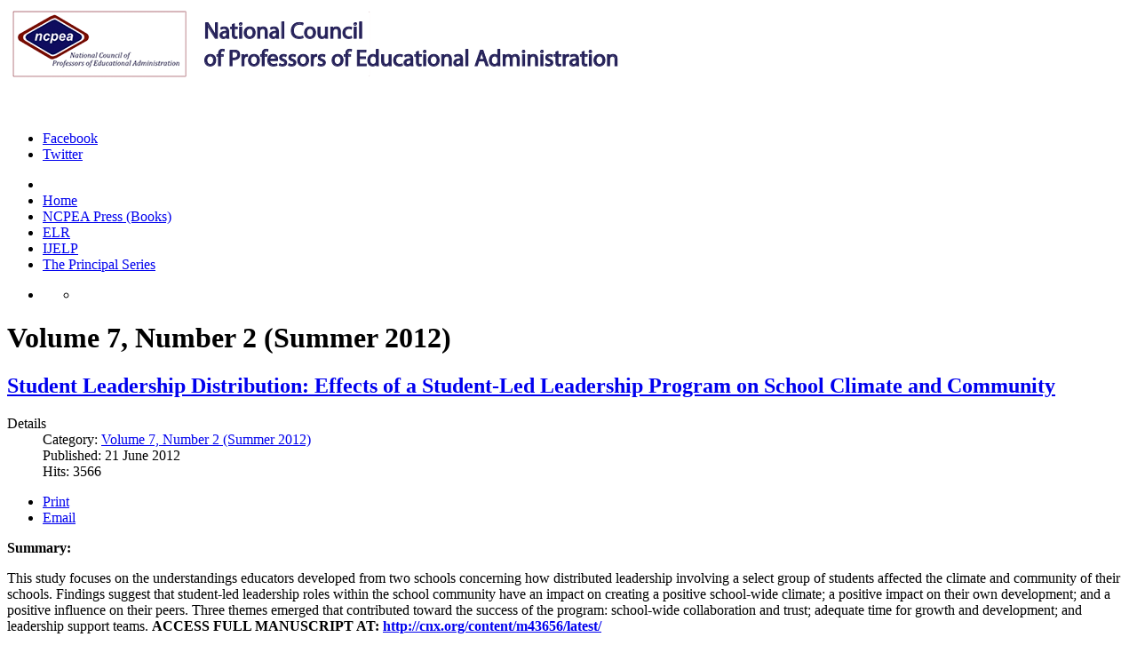

--- FILE ---
content_type: text/html; charset=utf-8
request_url: https://ncpeapublications.org/index.php/volume-7-number-2-summer-2012/493-student-leadership-distribution-effects-of-a-student-led-leadership-program-on-school-climate-and-community
body_size: 7166
content:
<!DOCTYPE html>
<!-- jsn_boot_pro 3.1.0 -->
<html lang="en-gb" dir="ltr">
<head>
	<base href="https://ncpeapublications.org/index.php/volume-7-number-2-summer-2012/493-student-leadership-distribution-effects-of-a-student-led-leadership-program-on-school-climate-and-community" />
	<meta http-equiv="content-type" content="text/html; charset=utf-8" />
	<meta name="author" content="Pedersen, J., Yager, S., &amp; Yager, R. (July 2012). Principal Preparation; School Climate" />
	<meta name="description" content="National Council of Professors of Educational Administration Publications" />
	<meta name="generator" content="MYOB" />
	<title>Student Leadership Distribution: Effects of a Student-Led Leadership Program on School Climate and Community</title>
	<link href="/templates/jsn_boot_pro/favicon.ico" rel="shortcut icon" type="image/vnd.microsoft.icon" />
	<link href="https://ncpeapublications.org/index.php/component/search/?Itemid=120&amp;catid=43&amp;id=493&amp;format=opensearch" rel="search" title="Search NCPEA Publications" type="application/opensearchdescription+xml" />
	<link href="/media/com_hikashop/css/hikashop.css?v=462" rel="stylesheet" type="text/css" />
	<link href="/media/com_hikashop/css/frontend_old.css?t=1664291699" rel="stylesheet" type="text/css" />
	<link href="/media/com_hikashop/css/font-awesome.css?v=5.2.0" rel="stylesheet" type="text/css" />
	<link href="/media/system/css/modal.css?f891e3d8c8ebbeadb30d64eb50b51141" rel="stylesheet" type="text/css" />
	<link href="/media/com_attachments/css/attachments_hide.css" rel="stylesheet" type="text/css" />
	<link href="/media/com_attachments/css/attachments_list.css" rel="stylesheet" type="text/css" />
	<link href="/plugins/system/jce/css/content.css?badb4208be409b1335b815dde676300e" rel="stylesheet" type="text/css" />
	<link href="/media/jui/css/bootstrap.min.css?f891e3d8c8ebbeadb30d64eb50b51141" rel="stylesheet" type="text/css" />
	<link href="/media/jui/css/bootstrap-responsive.min.css?f891e3d8c8ebbeadb30d64eb50b51141" rel="stylesheet" type="text/css" />
	<link href="/media/jui/css/bootstrap-extended.css?f891e3d8c8ebbeadb30d64eb50b51141" rel="stylesheet" type="text/css" />
	<link href="/plugins/system/jsntplframework/assets/3rd-party/bootstrap/css/bootstrap-frontend.min.css" rel="stylesheet" type="text/css" />
	<link href="/plugins/system/jsntplframework/assets/3rd-party/bootstrap/css/bootstrap-responsive-frontend.min.css" rel="stylesheet" type="text/css" />
	<link href="/templates/system/css/system.css" rel="stylesheet" type="text/css" />
	<link href="/templates/system/css/general.css" rel="stylesheet" type="text/css" />
	<link href="/templates/jsn_boot_pro/css/template.css" rel="stylesheet" type="text/css" />
	<link href="/templates/jsn_boot_pro/css/colors/blue.css" rel="stylesheet" type="text/css" />
	<link href="/templates/jsn_boot_pro/css/styles/business.css" rel="stylesheet" type="text/css" />
	<link href="/templates/jsn_boot_pro/css/layouts/jsn_wide.css" rel="stylesheet" type="text/css" />
	<link href="/templates/jsn_boot_pro/css/layouts/jsn_mobile.css" rel="stylesheet" type="text/css" />
	<link href="/templates/jsn_boot_pro/css/jsn_social_icons.css" rel="stylesheet" type="text/css" />
	<link href="/templates/jsn_boot_pro/css/custom.css" rel="stylesheet" type="text/css" />
	<style type="text/css">
	div.jsn-modulecontainer ul.menu-mainmenu ul,
	div.jsn-modulecontainer ul.menu-mainmenu ul li {
		width: 200px;
	}
	div.jsn-modulecontainer ul.menu-mainmenu ul ul {
		margin-left: 199px;
	}
	#jsn-pos-toolbar div.jsn-modulecontainer ul.menu-mainmenu ul ul {
		margin-right: 199px;
		margin-left : auto
	}
	div.jsn-modulecontainer ul.menu-sidemenu ul,
	div.jsn-modulecontainer ul.menu-sidemenu ul li {
		width: 200px;
	}
	div.jsn-modulecontainer ul.menu-sidemenu li ul {
		right: -200px;
	}
	body.jsn-direction-rtl div.jsn-modulecontainer ul.menu-sidemenu li ul {
		left: -200px;
		right: auto;
	}
	div.jsn-modulecontainer ul.menu-sidemenu ul ul {
		margin-left: 199px;
	}
	</style>
	<script type="application/json" class="joomla-script-options new">{"csrf.token":"d200f67ba8d583fb08ae0a611115ae61","system.paths":{"root":"","base":""},"system.keepalive":{"interval":3600000,"uri":"\/index.php\/component\/ajax\/?format=json"}}</script>
	<script src="/media/jui/js/jquery.min.js?f891e3d8c8ebbeadb30d64eb50b51141" type="text/javascript"></script>
	<script src="/media/jui/js/jquery-noconflict.js?f891e3d8c8ebbeadb30d64eb50b51141" type="text/javascript"></script>
	<script src="/media/com_hikashop/js/hikashop.js?v=462" type="text/javascript"></script>
	<script src="/media/system/js/mootools-core.js?f891e3d8c8ebbeadb30d64eb50b51141" type="text/javascript"></script>
	<script src="/media/system/js/core.js?f891e3d8c8ebbeadb30d64eb50b51141" type="text/javascript"></script>
	<script src="/media/system/js/mootools-more.js?f891e3d8c8ebbeadb30d64eb50b51141" type="text/javascript"></script>
	<script src="/media/system/js/modal.js?f891e3d8c8ebbeadb30d64eb50b51141" type="text/javascript"></script>
	<script src="/media/jui/js/jquery-migrate.min.js?f891e3d8c8ebbeadb30d64eb50b51141" type="text/javascript"></script>
	<script src="/media/com_attachments/js/attachments_refresh.js" type="text/javascript"></script>
	<script src="/media/jui/js/bootstrap.min.js?f891e3d8c8ebbeadb30d64eb50b51141" type="text/javascript"></script>
	<script src="/media/system/js/caption.js?f891e3d8c8ebbeadb30d64eb50b51141" type="text/javascript"></script>
	<script src="/plugins/system/jsntplframework/assets/joomlashine/js/noconflict.js" type="text/javascript"></script>
	<script src="/plugins/system/jsntplframework/assets/joomlashine/js/utils.js" type="text/javascript"></script>
	<script src="/templates/jsn_boot_pro/js/jsn_template.js" type="text/javascript"></script>
	<!--[if lt IE 9]><script src="/media/system/js/polyfill.event.js?f891e3d8c8ebbeadb30d64eb50b51141" type="text/javascript"></script><![endif]-->
	<script src="/media/system/js/keepalive.js?f891e3d8c8ebbeadb30d64eb50b51141" type="text/javascript"></script>
	<script type="text/javascript">

		jQuery(function($) {
			SqueezeBox.initialize({});
			initSqueezeBox();
			$(document).on('subform-row-add', initSqueezeBox);

			function initSqueezeBox(event, container)
			{
				SqueezeBox.assign($(container || document).find('a.modal').get(), {
					parse: 'rel'
				});
			}
		});

		window.jModalClose = function () {
			SqueezeBox.close();
		};

		// Add extra modal close functionality for tinyMCE-based editors
		document.onreadystatechange = function () {
			if (document.readyState == 'interactive' && typeof tinyMCE != 'undefined' && tinyMCE)
			{
				if (typeof window.jModalClose_no_tinyMCE === 'undefined')
				{
					window.jModalClose_no_tinyMCE = typeof(jModalClose) == 'function'  ?  jModalClose  :  false;

					jModalClose = function () {
						if (window.jModalClose_no_tinyMCE) window.jModalClose_no_tinyMCE.apply(this, arguments);
						tinyMCE.activeEditor.windowManager.close();
					};
				}

				if (typeof window.SqueezeBoxClose_no_tinyMCE === 'undefined')
				{
					if (typeof(SqueezeBox) == 'undefined')  SqueezeBox = {};
					window.SqueezeBoxClose_no_tinyMCE = typeof(SqueezeBox.close) == 'function'  ?  SqueezeBox.close  :  false;

					SqueezeBox.close = function () {
						if (window.SqueezeBoxClose_no_tinyMCE)  window.SqueezeBoxClose_no_tinyMCE.apply(this, arguments);
						tinyMCE.activeEditor.windowManager.close();
					};
				}
			}
		};
		jQuery(function($){ initTooltips(); $("body").on("subform-row-add", initTooltips); function initTooltips (event, container) { container = container || document;$(container).find(".hasTooltip").tooltip({"html": true,"container": "body"});} });jQuery(function($){ $(".dropdown-toggle").dropdown(); });jQuery(window).on('load',  function() {
				new JCaption('img.caption');
			});
				JSNTemplate.initTemplate({
					templatePrefix			: "jsn_boot_pro_",
					templatePath			: "/templates/jsn_boot_pro",
					enableRTL				: 0,
					enableGotopLink			: 1,
					enableMobile			: 1,
					enableMobileMenuSticky	: 1,
					enableDesktopMenuSticky	: 0,
					responsiveLayout		: ["mobile","wide"],
					mobileMenuEffect		: ""
				});
			
	</script>
	<meta name="viewport" content="width=device-width, initial-scale=1.0, maximum-scale=2.0" />

	<!-- html5.js and respond.min.js for IE less than 9 -->
	<!--[if lt IE 9]>
		<script src="http://html5shim.googlecode.com/svn/trunk/html5.js"></script>
		<script src="/plugins/system/jsntplframework/assets/3rd-party/respond/respond.min.js"></script>
	<![endif]-->
	</head>
<body id="jsn-master" class="jsn-textstyle-business jsn-color-blue jsn-direction-ltr jsn-responsive jsn-mobile jsn-joomla-30  jsn-com-content jsn-view-article jsn-itemid-120">
	<a id="top"></a>
		<div id="jsn-page">
			<div id="jsn-header">
			<div id="jsn-header-inner1">
				<div id="jsn-header-inner2">
					<div id="jsn-header-inner">
						<div id="jsn-logo" class="pull-left">
						<a href="/index.php" title="National Council of Professors of Educational Administration"><img src="/images/ncpeaLogo2.png" alt="National Council of Professors of Educational Administration" id="jsn-logo-desktop" /></a>						</div>
						<div id="jsn-headerright" class="pull-right">
													<div id="jsn-pos-top" class="pull-left">
								<div class=" jsn-modulecontainer"><div class="jsn-modulecontainer_inner"><div class="jsn-modulecontent">
<div class="jsn-mod-custom">
	<p> </p>
<!--
<p><span style="font-size: 24pt; line-height: 20pt;" >NCPEA Publications</span></p>
<p><span style="font-size: 13pt; line-height: 20pt;" >Official site for the publications of the National Council of Professors of Educational Administration</span></p>
--></div><div class="clearbreak"></div></div></div></div>
								<div class="clearbreak"></div>
							</div>
													<div id="jsn-social-icons" class="pull-right">
								<ul>
																<li class="facebook">
										<a href="https://www.facebook.com/pages/National-Council-of-Professors-of-Educational-Administration/215756315105657?sk=wall" title="Facebook" target="_blank">
											Facebook</a>
									</li>
																<li class="twitter">
										<a href="https://twitter.com/ncpeapub" title="Twitter" target="_blank">
											Twitter</a>
									</li>
															</ul>
							</div>
												</div>
						<div class="clearbreak"></div>
					</div>

											<div id="jsn-menu">
							<div id="jsn-menu-inner">
															<div id="jsn-pos-mainmenu" >
									<div class=" jsn-modulecontainer"><div class="jsn-modulecontainer_inner"><div class="jsn-modulecontent"><span id="jsn-menu-toggle-parent" class="jsn-menu-toggle"><i class="fa fa-navicon"></i></span>
<ul class="menu-mainmenu">
	<li class="jsn-menu-mobile-control"><span class="close-menu"><i class="fa fa-times"></i></span></li>
	<li  class="first"><a  href="/index.php" >
	<span>
		Home	</span>
</a></li><li ><a  href="/index.php/ncpea-press-books" >
	<span>
		NCPEA Press (Books)	</span>
</a></li><li >	<a  href="/index.php/volume-18-number-1-fall-2017" >
		<span>
		ELR		</span>
	</a>
	</li><li >	<a  href="/index.php/volume-13-number-1-spring-2018" >
		<span>
		IJELP		</span>
	</a>
	</li><li  class="last"><a  href="/index.php/the-principal-series" >
	<span>
		The Principal Series 	</span>
</a></li></ul><div class="clearbreak"></div></div></div></div>
																	</div>
																							<span id="jsn-desktopswitch">
									<a href="#" onclick="javascript: JSNUtils.setTemplateAttribute('jsn_boot_pro_','mobile','no'); return false;"></a>
								</span>
								<span id="jsn-mobileswitch">
									<a href="#" onclick="javascript: JSNUtils.setTemplateAttribute('jsn_boot_pro_','mobile','yes'); return false;"></a>
								</span>
														<div class="clearbreak"></div>
							</div>
											<div id="jsn-sitetoolspanel" class="jsn-include-color pull-right">
					<ul id="jsn-sitetools-menu">
						<li class="jsn-sitetool-control">
						<a href="javascript:void(0)"></a>
							<ul>
								<li class="clearafter jsn-selector-color jsn-color4">
														<a id="jsn-selector-blue" title="Select color: Blue" href="#" onclick="javascript: JSNUtils.setTemplateAttribute('jsn_boot_pro_','color','blue'); return false;"  class="current"></a>
														<a id="jsn-selector-red" title="Select color: Red" href="#" onclick="javascript: JSNUtils.setTemplateAttribute('jsn_boot_pro_','color','red'); return false;" ></a>
														<a id="jsn-selector-green" title="Select color: Green" href="#" onclick="javascript: JSNUtils.setTemplateAttribute('jsn_boot_pro_','color','green'); return false;" ></a>
														<a id="jsn-selector-christmas" title="Select color: Christmas" href="#" onclick="javascript: JSNUtils.setTemplateAttribute('jsn_boot_pro_','color','christmas'); return false;" ></a>
													</li>
							</ul>
						</li>
					</ul>
				</div>
									</div>
									</div>
			</div>
		</div>

		<div id="jsn-body">
        					<div id="jsn-content" class="jsn-hasleft jsn-hasright ">
				<div id="jsn-content_inner"><div id="jsn-content_inner1"><div id="jsn-content_inner2"><div id="jsn-content_inner3"><div id="jsn-content_inner4"><div id="jsn-content_inner5"><div id="jsn-content_inner6"><div id="jsn-content_inner7" class="row-fluid">
							<div id="jsn-maincontent" class="span6 order2 offset3"><div id="jsn-maincontent_inner" class="row-fluid">
								<div id="jsn-centercol" class="span12 order1 ">
							<div id="jsn-centercol_inner">
								<div id="jsn-centercol_inner1">
										<div id="jsn-mainbody-content" class=" jsn-hasmainbody">
											<div id="jsn-mainbody">
										<div id="system-message-container">
	</div>

										<div class="item-page" itemscope itemtype="http://schema.org/Article">	
	<meta itemscope itemprop="mainEntityOfPage" itemType="https://schema.org/WebPage" itemid="https://google.com/article" content=""/>
	<meta itemprop="inLanguage" content="en-GB" />
		<div class="page-header">
		<h1> Volume 7, Number 2 (Summer 2012) </h1>
	</div>
				<div class="page-header">
		<h2 itemprop="headline">
												<a href="/index.php/volume-7-number-2-summer-2012/493-student-leadership-distribution-effects-of-a-student-led-leadership-program-on-school-climate-and-community" itemprop="url"> Student Leadership Distribution: Effects of a Student-Led Leadership Program on School Climate and Community</a>
									</h2>
							</div>
			<div class="jsn-article-toolbar">
					<div class="article-info muted full-left">
				<dl class="article-info">
				<dt class="article-info-term">Details</dt>

																	<dd class="category-name">
																			
							Category: <a href="/index.php/volume-7-number-2-summer-2012" itemprop="genre">Volume 7, Number 2 (Summer 2012)</a>											</dd>
				
									<dd class="published">
						<i class="icon-calendar"></i>
						<time datetime="2012-06-21T15:24:13+00:00" itemprop="datePublished">
							Published: 21 June 2012						</time>
					</dd>
				
														
											<dd class="hits">
							<i class="icon-eye-open"></i>
							<meta itemprop="interactionCount" content="UserPageVisits:3566" />
							Hits: 3566						</dd>
													</dl>
			</div>
											<div class="btn-group pull-right"> 
					<a class="btn dropdown-toggle" data-toggle="dropdown" href="#" role="button"> <i class="icon-cog"></i> <span class="caret"></span></a>
					<ul class="dropdown-menu">
												<li><i class="print-icon"></i><a href="/index.php/volume-7-number-2-summer-2012/493-student-leadership-distribution-effects-of-a-student-led-leadership-program-on-school-climate-and-community?tmpl=component&amp;print=1" title="Print article < Student Leadership Distribution: Effects of a Student-Led Leadership Program on School Climate and Community >" onclick="window.open(this.href,'win2','status=no,toolbar=no,scrollbars=yes,titlebar=no,menubar=no,resizable=yes,width=640,height=480,directories=no,location=no'); return false;" rel="nofollow">			<span class="icon-print" aria-hidden="true"></span>
		Print	</a> </li>
																		<li> <i class="email-icon"></i> <a href="/index.php/component/mailto/?tmpl=component&amp;template=jsn_boot_pro&amp;link=dede35dd54267046baa7dfd6b2d6c05a8306d27a" title="Email this link to a friend" onclick="window.open(this.href,'win2','width=400,height=450,menubar=yes,resizable=yes'); return false;" rel="nofollow">			<span class="icon-envelope" aria-hidden="true"></span>
		Email	</a> </li>
																	</ul>
				</div>
							<div class="clearbreak"></div>
	</div>
		
		
								<div itemprop="articleBody">
		<p><strong>Summary:&nbsp;</strong></p>
<p>This study focuses on the understandings educators developed from two schools concerning how distributed leadership involving a select group of students affected the climate and community of their schools. Findings suggest that student-led leadership roles within the school community have an impact on creating a positive school-wide climate; a positive impact on their own development; and a positive influence on their peers. Three themes emerged that contributed toward the success of the program: school-wide collaboration and trust; adequate time for growth and development; and leadership support teams. <strong>ACCESS FULL MANUSCRIPT AT:&nbsp;<a href="http://cnx.org/content/m43656/latest/">http://cnx.org/content/m43656/latest/</a></strong></p> <div class="attachmentsContainer">

<div class="attachmentsList" id="attachmentsList_com_content_default_493"></div>

</div>	</div>

	
					</div>


									</div>
										</div>
									</div>
							</div>
						</div>
        					</div></div>
							<div id="jsn-leftsidecontent" class="span3 order1 offset-9">
						<div id="jsn-leftsidecontent_inner">
							<div id="jsn-pos-left">
								<div class="lightbox-1 jsn-icon-settings jsn-modulecontainer"><div class="jsn-modulecontainer_inner"><div><div><h3 class="jsn-moduletitle"><span class="jsn-moduleicon">IJELP</span></h3><div class="jsn-modulecontent"><span  class="jsn-menu-toggle"><i class="fa fa-navicon"></i></span>
<ul class="menu-sidemenu menu-iconmenu menu-richmenu">
	<li class="jsn-menu-mobile-control"><span class="close-menu"><i class="fa fa-times"></i></span></li>
	<li  class="first"><a class="jsn-nodescription" href="/index.php/overview" >
	<span>
		Overview	</span>
</a></li><li ><a class="jsn-nodescription" href="/index.php/latest-issue-ijelp" >
	<span>
		Latest Issue	</span>
</a></li><li ><a class="jsn-nodescription" href="/index.php/topic-area-editors" >
	<span>
		Topic Area Editors	</span>
</a></li><li ><a class="jsn-nodescription" href="/index.php/topic-area-reviewers" >
	<span>
		Topic Area Reviewers	</span>
</a></li><li ><a class="jsn-nodescription" href="/index.php/review-process" >
	<span>
		Review Process	</span>
</a></li><li ><a class="jsn-nodescription" href="/index.php/p-a-t-impact-factor" >
	<span>
		Quality Measures of NCPEA Publications: Outputs or Impacts?	</span>
</a></li><li ><a class="jsn-nodescription" href="/index.php/acceptance-rates" >
	<span>
		Acceptance Rates	</span>
</a></li><li ><a class="jsn-nodescription" href="/index.php/copyright-policy" >
	<span>
		Copyright Policy	</span>
</a></li><li ><a class="jsn-nodescription" href="/index.php/reviewer-instructions" >
	<span>
		Reviewer Instructions	</span>
</a></li><li ><a class="jsn-nodescription" href="/index.php/volume-formatting" >
	<span>
		New Volume Formatting	</span>
</a></li><li ><a class="jsn-nodescription" href="/index.php/using-the-search-tool" >
	<span>
		Using the SEARCH Tool	</span>
</a></li><li ><a class="jsn-nodescription" href="/index.php/ijelp-oer-fasttrack-faq" >
	<span>
		IJELP-OER-FastTrack FAQ	</span>
</a></li><li  class="last"><a class="jsn-nodescription" href="/index.php/hikashop-menu-for-hikashop-registration" >
	<span>
		Registration form	</span>
</a></li></ul><div class="clearbreak"></div></div></div></div></div></div><div class="lightbox-1 jsn-icon-star jsn-modulecontainer"><div class="jsn-modulecontainer_inner"><div><div><h3 class="jsn-moduletitle"><span class="jsn-moduleicon">IJELP Authors</span></h3><div class="jsn-modulecontent"><span  class="jsn-menu-toggle"><i class="fa fa-navicon"></i></span>
<ul class="menu-sidemenu menu-iconmenu menu-richmenu">
	<li class="jsn-menu-mobile-control"><span class="close-menu"><i class="fa fa-times"></i></span></li>
	<li  class="first"><a class="jsn-nodescription" href="/index.php/march-2012-new-submission-guidelines" >
	<span>
		Submission Deadlines	</span>
</a></li><li ><a class="jsn-nodescription" href="/index.php/final-checklist" >
	<span>
		Author Guidelines	</span>
</a></li><li ><a class="jsn-nodescription" href="/index.php/submit-now-to-ijelp" >
	<span>
		Submit Now to IJELP	</span>
</a></li><li  class="last"><a class="jsn-nodescription" href="/index.php/how-to-cite-ijelp-content" >
	<span>
		How to Cite IJELP Content	</span>
</a></li></ul><div class="clearbreak"></div></div></div></div></div></div>
							</div>
						</div>
					</div>
							<div id="jsn-rightsidecontent" class="span3 order3 ">
						<div id="jsn-rightsidecontent_inner">
							<div id="jsn-pos-right">
								<div class="lightbox-2 jsn-icon-search jsn-modulecontainer"><div class="jsn-modulecontainer_inner"><div><div><h3 class="jsn-moduletitle"><span class="jsn-moduleicon">Search</span></h3><div class="jsn-modulecontent">	<div class="searchlightbox-2 jsn-icon-search">
		<form action="/index.php/volume-7-number-2-summer-2012" method="post" class="form-inline">
			<label for="mod-search-searchword" class="element-invisible">Search ...</label> <input name="searchword" id="mod-search-searchword" maxlength="200"  class="inputbox search-query" type="text" size="20" value="Search ..."  onblur="if (this.value=='') this.value='Search ...';" onfocus="if (this.value=='Search ...') this.value='';" /> <button class="button btn btn-primary" onclick="this.form.searchword.focus();">Go</button>			<input type="hidden" name="task" value="search" />
			<input type="hidden" name="option" value="com_search" />
			<input type="hidden" name="Itemid" value="120" />
		</form>
	</div>

<div class="clearbreak"></div></div></div></div></div></div><div class="lightbox-1 jsn-icon-user jsn-modulecontainer"><div class="jsn-modulecontainer_inner"><div><div><h3 class="jsn-moduletitle"><span class="jsn-moduleicon">Login</span></h3><div class="jsn-modulecontent"><form action="/index.php/volume-7-number-2-summer-2012" method="post" id="login-form" class="form-inline">
		<div class="userdata">
		<div id="form-login-username" class="control-group">
			<div class="controls">
				<div class="input-prepend input-append">
					<span class="add-on"><i class="icon-user tip" title="Username"></i><label for="modlgn-username" class="element-invisible">Username</label></span><input id="modlgn-username" type="text" name="username" class="input-small" tabindex="1" size="18" placeholder="Username" /><a href="/index.php/edit-profile?view=remind" class="btn hasTooltip" title="Forgot your username?"><i class="icon-question-sign"></i></a>
				</div>
			</div>
		</div>
		<div id="form-login-password" class="control-group">
			<div class="controls">
				<div class="input-prepend input-append">
					<span class="add-on"><i class="icon-lock tip" title="Password"></i><label for="modlgn-passwd" class="element-invisible">Password</label></span><input id="modlgn-passwd" type="password" name="password" class="input-small" tabindex="2" size="18" placeholder="Password" /><a href="/index.php/edit-profile?view=reset" class="btn hasTooltip" title="Forgot your password?"><i class="icon-question-sign"></i></a>
				</div>
			</div>
		</div>
					
							
				<div id="form-login-remember" class="control-group checkbox">
			<label for="modlgn-remember" class="control-label">Remember Me</label> <input id="modlgn-remember" type="checkbox" name="remember" class="inputbox" value="yes"/>
		</div>
				<div id="form-login-submit" class="control-group">
			<div class="controls">
				<button type="submit" tabindex="3" name="Submit" class="btn btn-primary btn">Log in</button>
			</div>
		</div>
				<input type="hidden" name="option" value="com_users" />
		<input type="hidden" name="task" value="user.login" />
		<input type="hidden" name="return" value="[base64]" />
		<input type="hidden" name="d200f67ba8d583fb08ae0a611115ae61" value="1" />	</div>
	</form>
<div class="clearbreak"></div></div></div></div></div></div><div class="lightbox-2 jsn-icon-online jsn-modulecontainer"><div class="jsn-modulecontainer_inner"><div><div><h3 class="jsn-moduletitle"><span class="jsn-moduleicon">Google Scholar</span></h3><div class="jsn-modulecontent">
<div class="jsn-mod-custom">
	<p>&nbsp;</p>
<!-- Google Scholar --><form action="http://scholar.google.com/scholar" method="get">
<table>
<tbody>
<tr>
<td align="center"><a href="http://scholar.google.com/"><img src="http://scholar.google.com/scholar/scholar_sm.gif" alt="Google Scholar" width="105" height="40" align="absmiddle" border="0" /></a><br /> <input name="hl" type="hidden" value="en" /> <input maxlength="255" name="q" size="15" type="text" /><br /> <input name="btnG" type="submit" value="Search" /></td>
</tr>
</tbody>
</table>
</form><!-- Google Scholar --></div><div class="clearbreak"></div></div></div></div></div></div><div class="lightbox-1 jsn-icon-article jsn-modulecontainer"><div class="jsn-modulecontainer_inner"><div><div><h3 class="jsn-moduletitle"><span class="jsn-moduleicon">IJELP Issues</span></h3><div class="jsn-modulecontent"><span  class="jsn-menu-toggle"><i class="fa fa-navicon"></i></span>
<ul class="menu-sidemenu menu-iconmenu menu-richmenu">
	<li class="jsn-menu-mobile-control"><span class="close-menu"><i class="fa fa-times"></i></span></li>
	<li  class="first"><a class="jsn-nodescription" href="/index.php/volume-13-number-1-spring-2018" >
	<span>
		Volume 13, Number 1 (Spring 2018)	</span>
</a></li><li ><a class="jsn-nodescription" href="/index.php/volume-12-number-1-spring-2017" >
	<span>
		Volume 12, Number 1 (Spring 2017) 	</span>
</a></li><li ><a class="jsn-nodescription" href="/index.php/volume-11-number-2-fall-2016" >
	<span>
		Volume 11, Number 2 (Fall 2016)	</span>
</a></li><li ><a class="jsn-nodescription" href="/index.php/volume-11-number-1-spring-2016" >
	<span>
		Volume 11, Number 1 (Spring 2016)	</span>
</a></li><li ><a class="jsn-nodescription" href="/index.php/volume-10-number-2-fall-2015" >
	<span>
		Volume 10, Number 2 (Fall 2015)	</span>
</a></li><li ><a class="jsn-nodescription" href="/index.php/volume-10-number-1-spring-2015" >
	<span>
		Volume 10, Number 1 (Spring 2015)	</span>
</a></li><li ><a class="jsn-nodescription" href="/index.php/volume-9-number-2-fall-2014" >
	<span>
		Volume 9, Number 2 (Fall 2014)	</span>
</a></li><li ><a class="jsn-nodescription" href="/index.php/volume-9-number-1-spring-2014" >
	<span>
		Volume 9, Number 1 (Spring 2014)	</span>
</a></li><li ><a class="jsn-nodescription" href="/index.php/volume-8-number-2-fall-2013" >
	<span>
		Volume 8, Number 2 (Fall 2013)	</span>
</a></li><li ><a class="jsn-nodescription" href="/index.php/volume-8-number-1-spring-2013" >
	<span>
		Volume 8, Number 1 (Spring 2013)	</span>
</a></li><li ><a class="jsn-nodescription" href="/index.php/volume-7-number-3-october-2012" >
	<span>
		Volume 7, Number 3 (October 2012)	</span>
</a></li><li  class="current active"><a class="jsn-nodescription current" href="/index.php/volume-7-number-2-summer-2012" >
	<span>
		Volume 7, Number 2 (Summer 2012)	</span>
</a></li><li ><a class="jsn-nodescription" href="/index.php/volume-7-number-1" >
	<span>
		Volume 7, Number 1 (Spring 2012)	</span>
</a></li><li ><a class="jsn-nodescription" href="/index.php/volume-6-number-4-october-december-2011-sp-1319740523" >
	<span>
		Volume 6, Number 4 (October-December 2011)	</span>
</a></li><li ><a class="jsn-nodescription" href="/index.php/volume-6-number-3-july-september-2011" >
	<span>
		Volume 6, Number 3 (July-September 2011)	</span>
</a></li><li ><a class="jsn-nodescription" href="/index.php/volume-6-number-2" >
	<span>
		Volume 6, Number 2 (April-June 1011)	</span>
</a></li><li ><a class="jsn-nodescription" href="/index.php/volume-6-number-1-sp-2035421347" >
	<span>
		Volume 6, Number 1 (January - March 2011)	</span>
</a></li><li ><a class="jsn-nodescription" href="/index.php/volume-5-number-4-july-september-2010" >
	<span>
		Volume 5, Number 4 (October - December 2010)	</span>
</a></li><li ><a class="jsn-nodescription" href="/index.php/volume-5-number-3" >
	<span>
		Volume 5, Number 3 (July-September, 2010)	</span>
</a></li><li ><a class="jsn-nodescription" href="/index.php/volume-5-number-2" >
	<span>
		Volume 5, Number 2 (April-June, 2010)	</span>
</a></li><li ><a class="jsn-nodescription" href="/index.php/volume-5-number-1" >
	<span>
		Volume 5, Number 1 (January-March, 2010)	</span>
</a></li><li ><a class="jsn-nodescription" href="/index.php/volume-4-number-4" >
	<span>
		Volume 4, Number 4 (October-December, 2009)	</span>
</a></li><li ><a class="jsn-nodescription" href="/index.php/volume-4-number-3-july-september-2009" >
	<span>
		Volume 4, Number 3 (July - September 2009)	</span>
</a></li><li ><a class="jsn-nodescription" href="/index.php/volume-4-number-2-april-june-2009" >
	<span>
		Volume 4, Number 2 (April - June 2009)	</span>
</a></li><li ><a class="jsn-nodescription" href="/index.php/volume-4-number-1-january-march-2009" >
	<span>
		Volume 4, Number 1 (January - March 2009)	</span>
</a></li><li ><a class="jsn-nodescription" href="/index.php/volume-3-number-3-october-december-2008" >
	<span>
		Volume 3, Number 3 (October - December 2008)	</span>
</a></li><li ><a class="jsn-nodescription" href="/index.php/volume-3-number-2-july-september-2008" >
	<span>
		Volume 3, Number 2 (July - September 2008)	</span>
</a></li><li ><a class="jsn-nodescription" href="/index.php/volume-3-number-1-january-june-2008" >
	<span>
		Volume 3, Number 1 (January - June, 2008)	</span>
</a></li><li ><a class="jsn-nodescription" href="/index.php/volume-2-number-2-july-december-2007" >
	<span>
		Volume 2, Number 2 (July - December, 2007)	</span>
</a></li><li ><a class="jsn-nodescription" href="/index.php/volume-2-number-1-january-june-2007" >
	<span>
		Volume 2, Number 1 (January - June, 2007)	</span>
</a></li><li ><a class="jsn-nodescription" href="/index.php/volume-1-number-2-july-december-2006" >
	<span>
		Volume 1, Number 2 (July - December, 2006)	</span>
</a></li><li  class="last"><a class="jsn-nodescription" href="/index.php/volume-1-number-1-january-june-2006" >
	<span>
		Volume 1, Number 1 (January - June, 2006)	</span>
</a></li></ul><div class="clearbreak"></div></div></div></div></div></div>
							</div>
						</div>
					</div>
						</div></div></div></div></div></div></div></div>
			</div>

			
		</div>

					</div>
			<a id="jsn-gotoplink" href="/index.php/volume-7-number-2-summer-2012/493-student-leadership-distribution-effects-of-a-student-led-leadership-program-on-school-climate-and-community#top">
			<span>Go to top</span>
		</a>
	<div id="jsn-brand">
	JSN Boot template designed by <a href="http://www.joomlashine.com" target="_blank" title="Free Hi-Quality Joomla Templates on JoomlaShine">JoomlaShine.com</a>
</div>

</body>
</html>
